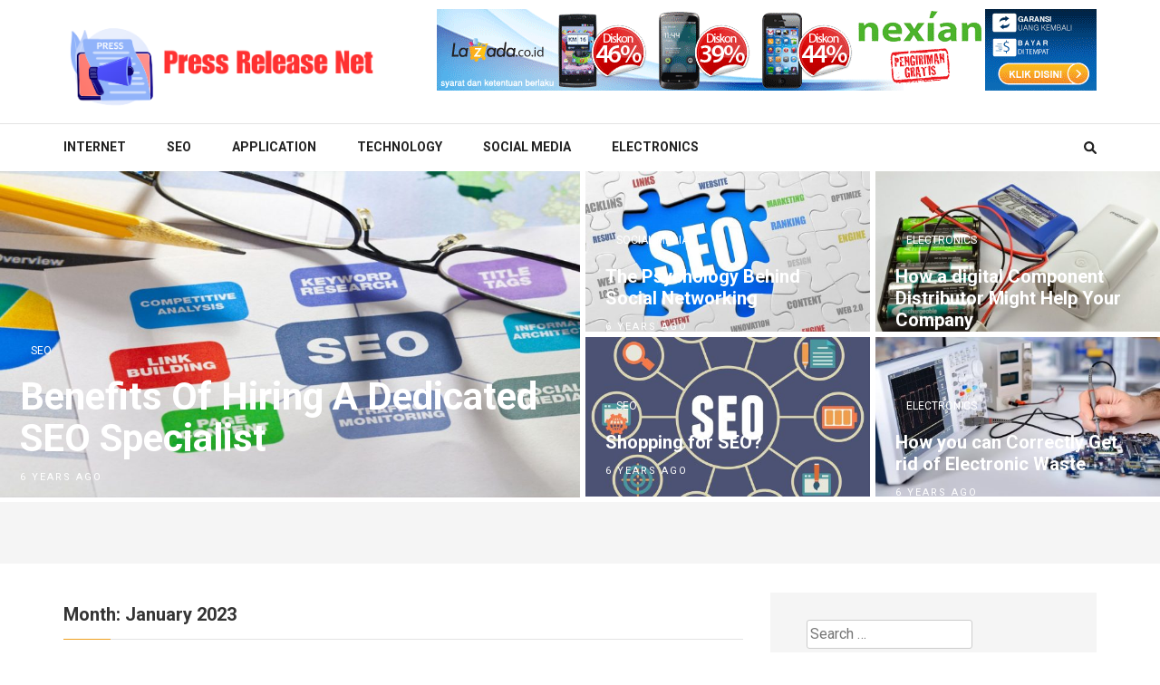

--- FILE ---
content_type: text/html; charset=UTF-8
request_url: http://pressreleasenet.com/2023/01/
body_size: 70752
content:
    <!DOCTYPE html>
    <html lang="en-US">
    
<head itemscope itemtype="https://schema.org/WebSite">

    <meta charset="UTF-8">
    <meta name="viewport" content="width=device-width, initial-scale=1">
    <link rel="profile" href="http://gmpg.org/xfn/11">
    <link rel="pingback" href="http://pressreleasenet.com/xmlrpc.php">
    <title>January 2023 &#8211; Press Release Net</title>
<meta name='robots' content='max-image-preview:large' />
<link rel='dns-prefetch' href='//fonts.googleapis.com' />
<link rel="alternate" type="application/rss+xml" title="Press Release Net &raquo; Feed" href="http://pressreleasenet.com/feed/" />
<link rel="alternate" type="application/rss+xml" title="Press Release Net &raquo; Comments Feed" href="http://pressreleasenet.com/comments/feed/" />
<script type="text/javascript">
/* <![CDATA[ */
window._wpemojiSettings = {"baseUrl":"https:\/\/s.w.org\/images\/core\/emoji\/15.0.3\/72x72\/","ext":".png","svgUrl":"https:\/\/s.w.org\/images\/core\/emoji\/15.0.3\/svg\/","svgExt":".svg","source":{"concatemoji":"http:\/\/pressreleasenet.com\/wp-includes\/js\/wp-emoji-release.min.js?ver=6.6.4"}};
/*! This file is auto-generated */
!function(i,n){var o,s,e;function c(e){try{var t={supportTests:e,timestamp:(new Date).valueOf()};sessionStorage.setItem(o,JSON.stringify(t))}catch(e){}}function p(e,t,n){e.clearRect(0,0,e.canvas.width,e.canvas.height),e.fillText(t,0,0);var t=new Uint32Array(e.getImageData(0,0,e.canvas.width,e.canvas.height).data),r=(e.clearRect(0,0,e.canvas.width,e.canvas.height),e.fillText(n,0,0),new Uint32Array(e.getImageData(0,0,e.canvas.width,e.canvas.height).data));return t.every(function(e,t){return e===r[t]})}function u(e,t,n){switch(t){case"flag":return n(e,"\ud83c\udff3\ufe0f\u200d\u26a7\ufe0f","\ud83c\udff3\ufe0f\u200b\u26a7\ufe0f")?!1:!n(e,"\ud83c\uddfa\ud83c\uddf3","\ud83c\uddfa\u200b\ud83c\uddf3")&&!n(e,"\ud83c\udff4\udb40\udc67\udb40\udc62\udb40\udc65\udb40\udc6e\udb40\udc67\udb40\udc7f","\ud83c\udff4\u200b\udb40\udc67\u200b\udb40\udc62\u200b\udb40\udc65\u200b\udb40\udc6e\u200b\udb40\udc67\u200b\udb40\udc7f");case"emoji":return!n(e,"\ud83d\udc26\u200d\u2b1b","\ud83d\udc26\u200b\u2b1b")}return!1}function f(e,t,n){var r="undefined"!=typeof WorkerGlobalScope&&self instanceof WorkerGlobalScope?new OffscreenCanvas(300,150):i.createElement("canvas"),a=r.getContext("2d",{willReadFrequently:!0}),o=(a.textBaseline="top",a.font="600 32px Arial",{});return e.forEach(function(e){o[e]=t(a,e,n)}),o}function t(e){var t=i.createElement("script");t.src=e,t.defer=!0,i.head.appendChild(t)}"undefined"!=typeof Promise&&(o="wpEmojiSettingsSupports",s=["flag","emoji"],n.supports={everything:!0,everythingExceptFlag:!0},e=new Promise(function(e){i.addEventListener("DOMContentLoaded",e,{once:!0})}),new Promise(function(t){var n=function(){try{var e=JSON.parse(sessionStorage.getItem(o));if("object"==typeof e&&"number"==typeof e.timestamp&&(new Date).valueOf()<e.timestamp+604800&&"object"==typeof e.supportTests)return e.supportTests}catch(e){}return null}();if(!n){if("undefined"!=typeof Worker&&"undefined"!=typeof OffscreenCanvas&&"undefined"!=typeof URL&&URL.createObjectURL&&"undefined"!=typeof Blob)try{var e="postMessage("+f.toString()+"("+[JSON.stringify(s),u.toString(),p.toString()].join(",")+"));",r=new Blob([e],{type:"text/javascript"}),a=new Worker(URL.createObjectURL(r),{name:"wpTestEmojiSupports"});return void(a.onmessage=function(e){c(n=e.data),a.terminate(),t(n)})}catch(e){}c(n=f(s,u,p))}t(n)}).then(function(e){for(var t in e)n.supports[t]=e[t],n.supports.everything=n.supports.everything&&n.supports[t],"flag"!==t&&(n.supports.everythingExceptFlag=n.supports.everythingExceptFlag&&n.supports[t]);n.supports.everythingExceptFlag=n.supports.everythingExceptFlag&&!n.supports.flag,n.DOMReady=!1,n.readyCallback=function(){n.DOMReady=!0}}).then(function(){return e}).then(function(){var e;n.supports.everything||(n.readyCallback(),(e=n.source||{}).concatemoji?t(e.concatemoji):e.wpemoji&&e.twemoji&&(t(e.twemoji),t(e.wpemoji)))}))}((window,document),window._wpemojiSettings);
/* ]]> */
</script>
<style id='wp-emoji-styles-inline-css' type='text/css'>

	img.wp-smiley, img.emoji {
		display: inline !important;
		border: none !important;
		box-shadow: none !important;
		height: 1em !important;
		width: 1em !important;
		margin: 0 0.07em !important;
		vertical-align: -0.1em !important;
		background: none !important;
		padding: 0 !important;
	}
</style>
<link rel='stylesheet' id='wp-block-library-css' href='http://pressreleasenet.com/wp-includes/css/dist/block-library/style.min.css?ver=6.6.4' type='text/css' media='all' />
<style id='classic-theme-styles-inline-css' type='text/css'>
/*! This file is auto-generated */
.wp-block-button__link{color:#fff;background-color:#32373c;border-radius:9999px;box-shadow:none;text-decoration:none;padding:calc(.667em + 2px) calc(1.333em + 2px);font-size:1.125em}.wp-block-file__button{background:#32373c;color:#fff;text-decoration:none}
</style>
<style id='global-styles-inline-css' type='text/css'>
:root{--wp--preset--aspect-ratio--square: 1;--wp--preset--aspect-ratio--4-3: 4/3;--wp--preset--aspect-ratio--3-4: 3/4;--wp--preset--aspect-ratio--3-2: 3/2;--wp--preset--aspect-ratio--2-3: 2/3;--wp--preset--aspect-ratio--16-9: 16/9;--wp--preset--aspect-ratio--9-16: 9/16;--wp--preset--color--black: #000000;--wp--preset--color--cyan-bluish-gray: #abb8c3;--wp--preset--color--white: #ffffff;--wp--preset--color--pale-pink: #f78da7;--wp--preset--color--vivid-red: #cf2e2e;--wp--preset--color--luminous-vivid-orange: #ff6900;--wp--preset--color--luminous-vivid-amber: #fcb900;--wp--preset--color--light-green-cyan: #7bdcb5;--wp--preset--color--vivid-green-cyan: #00d084;--wp--preset--color--pale-cyan-blue: #8ed1fc;--wp--preset--color--vivid-cyan-blue: #0693e3;--wp--preset--color--vivid-purple: #9b51e0;--wp--preset--gradient--vivid-cyan-blue-to-vivid-purple: linear-gradient(135deg,rgba(6,147,227,1) 0%,rgb(155,81,224) 100%);--wp--preset--gradient--light-green-cyan-to-vivid-green-cyan: linear-gradient(135deg,rgb(122,220,180) 0%,rgb(0,208,130) 100%);--wp--preset--gradient--luminous-vivid-amber-to-luminous-vivid-orange: linear-gradient(135deg,rgba(252,185,0,1) 0%,rgba(255,105,0,1) 100%);--wp--preset--gradient--luminous-vivid-orange-to-vivid-red: linear-gradient(135deg,rgba(255,105,0,1) 0%,rgb(207,46,46) 100%);--wp--preset--gradient--very-light-gray-to-cyan-bluish-gray: linear-gradient(135deg,rgb(238,238,238) 0%,rgb(169,184,195) 100%);--wp--preset--gradient--cool-to-warm-spectrum: linear-gradient(135deg,rgb(74,234,220) 0%,rgb(151,120,209) 20%,rgb(207,42,186) 40%,rgb(238,44,130) 60%,rgb(251,105,98) 80%,rgb(254,248,76) 100%);--wp--preset--gradient--blush-light-purple: linear-gradient(135deg,rgb(255,206,236) 0%,rgb(152,150,240) 100%);--wp--preset--gradient--blush-bordeaux: linear-gradient(135deg,rgb(254,205,165) 0%,rgb(254,45,45) 50%,rgb(107,0,62) 100%);--wp--preset--gradient--luminous-dusk: linear-gradient(135deg,rgb(255,203,112) 0%,rgb(199,81,192) 50%,rgb(65,88,208) 100%);--wp--preset--gradient--pale-ocean: linear-gradient(135deg,rgb(255,245,203) 0%,rgb(182,227,212) 50%,rgb(51,167,181) 100%);--wp--preset--gradient--electric-grass: linear-gradient(135deg,rgb(202,248,128) 0%,rgb(113,206,126) 100%);--wp--preset--gradient--midnight: linear-gradient(135deg,rgb(2,3,129) 0%,rgb(40,116,252) 100%);--wp--preset--font-size--small: 13px;--wp--preset--font-size--medium: 20px;--wp--preset--font-size--large: 36px;--wp--preset--font-size--x-large: 42px;--wp--preset--spacing--20: 0.44rem;--wp--preset--spacing--30: 0.67rem;--wp--preset--spacing--40: 1rem;--wp--preset--spacing--50: 1.5rem;--wp--preset--spacing--60: 2.25rem;--wp--preset--spacing--70: 3.38rem;--wp--preset--spacing--80: 5.06rem;--wp--preset--shadow--natural: 6px 6px 9px rgba(0, 0, 0, 0.2);--wp--preset--shadow--deep: 12px 12px 50px rgba(0, 0, 0, 0.4);--wp--preset--shadow--sharp: 6px 6px 0px rgba(0, 0, 0, 0.2);--wp--preset--shadow--outlined: 6px 6px 0px -3px rgba(255, 255, 255, 1), 6px 6px rgba(0, 0, 0, 1);--wp--preset--shadow--crisp: 6px 6px 0px rgba(0, 0, 0, 1);}:where(.is-layout-flex){gap: 0.5em;}:where(.is-layout-grid){gap: 0.5em;}body .is-layout-flex{display: flex;}.is-layout-flex{flex-wrap: wrap;align-items: center;}.is-layout-flex > :is(*, div){margin: 0;}body .is-layout-grid{display: grid;}.is-layout-grid > :is(*, div){margin: 0;}:where(.wp-block-columns.is-layout-flex){gap: 2em;}:where(.wp-block-columns.is-layout-grid){gap: 2em;}:where(.wp-block-post-template.is-layout-flex){gap: 1.25em;}:where(.wp-block-post-template.is-layout-grid){gap: 1.25em;}.has-black-color{color: var(--wp--preset--color--black) !important;}.has-cyan-bluish-gray-color{color: var(--wp--preset--color--cyan-bluish-gray) !important;}.has-white-color{color: var(--wp--preset--color--white) !important;}.has-pale-pink-color{color: var(--wp--preset--color--pale-pink) !important;}.has-vivid-red-color{color: var(--wp--preset--color--vivid-red) !important;}.has-luminous-vivid-orange-color{color: var(--wp--preset--color--luminous-vivid-orange) !important;}.has-luminous-vivid-amber-color{color: var(--wp--preset--color--luminous-vivid-amber) !important;}.has-light-green-cyan-color{color: var(--wp--preset--color--light-green-cyan) !important;}.has-vivid-green-cyan-color{color: var(--wp--preset--color--vivid-green-cyan) !important;}.has-pale-cyan-blue-color{color: var(--wp--preset--color--pale-cyan-blue) !important;}.has-vivid-cyan-blue-color{color: var(--wp--preset--color--vivid-cyan-blue) !important;}.has-vivid-purple-color{color: var(--wp--preset--color--vivid-purple) !important;}.has-black-background-color{background-color: var(--wp--preset--color--black) !important;}.has-cyan-bluish-gray-background-color{background-color: var(--wp--preset--color--cyan-bluish-gray) !important;}.has-white-background-color{background-color: var(--wp--preset--color--white) !important;}.has-pale-pink-background-color{background-color: var(--wp--preset--color--pale-pink) !important;}.has-vivid-red-background-color{background-color: var(--wp--preset--color--vivid-red) !important;}.has-luminous-vivid-orange-background-color{background-color: var(--wp--preset--color--luminous-vivid-orange) !important;}.has-luminous-vivid-amber-background-color{background-color: var(--wp--preset--color--luminous-vivid-amber) !important;}.has-light-green-cyan-background-color{background-color: var(--wp--preset--color--light-green-cyan) !important;}.has-vivid-green-cyan-background-color{background-color: var(--wp--preset--color--vivid-green-cyan) !important;}.has-pale-cyan-blue-background-color{background-color: var(--wp--preset--color--pale-cyan-blue) !important;}.has-vivid-cyan-blue-background-color{background-color: var(--wp--preset--color--vivid-cyan-blue) !important;}.has-vivid-purple-background-color{background-color: var(--wp--preset--color--vivid-purple) !important;}.has-black-border-color{border-color: var(--wp--preset--color--black) !important;}.has-cyan-bluish-gray-border-color{border-color: var(--wp--preset--color--cyan-bluish-gray) !important;}.has-white-border-color{border-color: var(--wp--preset--color--white) !important;}.has-pale-pink-border-color{border-color: var(--wp--preset--color--pale-pink) !important;}.has-vivid-red-border-color{border-color: var(--wp--preset--color--vivid-red) !important;}.has-luminous-vivid-orange-border-color{border-color: var(--wp--preset--color--luminous-vivid-orange) !important;}.has-luminous-vivid-amber-border-color{border-color: var(--wp--preset--color--luminous-vivid-amber) !important;}.has-light-green-cyan-border-color{border-color: var(--wp--preset--color--light-green-cyan) !important;}.has-vivid-green-cyan-border-color{border-color: var(--wp--preset--color--vivid-green-cyan) !important;}.has-pale-cyan-blue-border-color{border-color: var(--wp--preset--color--pale-cyan-blue) !important;}.has-vivid-cyan-blue-border-color{border-color: var(--wp--preset--color--vivid-cyan-blue) !important;}.has-vivid-purple-border-color{border-color: var(--wp--preset--color--vivid-purple) !important;}.has-vivid-cyan-blue-to-vivid-purple-gradient-background{background: var(--wp--preset--gradient--vivid-cyan-blue-to-vivid-purple) !important;}.has-light-green-cyan-to-vivid-green-cyan-gradient-background{background: var(--wp--preset--gradient--light-green-cyan-to-vivid-green-cyan) !important;}.has-luminous-vivid-amber-to-luminous-vivid-orange-gradient-background{background: var(--wp--preset--gradient--luminous-vivid-amber-to-luminous-vivid-orange) !important;}.has-luminous-vivid-orange-to-vivid-red-gradient-background{background: var(--wp--preset--gradient--luminous-vivid-orange-to-vivid-red) !important;}.has-very-light-gray-to-cyan-bluish-gray-gradient-background{background: var(--wp--preset--gradient--very-light-gray-to-cyan-bluish-gray) !important;}.has-cool-to-warm-spectrum-gradient-background{background: var(--wp--preset--gradient--cool-to-warm-spectrum) !important;}.has-blush-light-purple-gradient-background{background: var(--wp--preset--gradient--blush-light-purple) !important;}.has-blush-bordeaux-gradient-background{background: var(--wp--preset--gradient--blush-bordeaux) !important;}.has-luminous-dusk-gradient-background{background: var(--wp--preset--gradient--luminous-dusk) !important;}.has-pale-ocean-gradient-background{background: var(--wp--preset--gradient--pale-ocean) !important;}.has-electric-grass-gradient-background{background: var(--wp--preset--gradient--electric-grass) !important;}.has-midnight-gradient-background{background: var(--wp--preset--gradient--midnight) !important;}.has-small-font-size{font-size: var(--wp--preset--font-size--small) !important;}.has-medium-font-size{font-size: var(--wp--preset--font-size--medium) !important;}.has-large-font-size{font-size: var(--wp--preset--font-size--large) !important;}.has-x-large-font-size{font-size: var(--wp--preset--font-size--x-large) !important;}
:where(.wp-block-post-template.is-layout-flex){gap: 1.25em;}:where(.wp-block-post-template.is-layout-grid){gap: 1.25em;}
:where(.wp-block-columns.is-layout-flex){gap: 2em;}:where(.wp-block-columns.is-layout-grid){gap: 2em;}
:root :where(.wp-block-pullquote){font-size: 1.5em;line-height: 1.6;}
</style>
<link rel='stylesheet' id='numinous-google-fonts-css' href='https://fonts.googleapis.com/css?family=Roboto%3A400%2C700&#038;ver=6.6.4#038;display=fallback' type='text/css' media='all' />
<link rel='stylesheet' id='owl-carousel-css' href='http://pressreleasenet.com/wp-content/themes/numinous/css/owl.carousel.min.css?ver=6.6.4' type='text/css' media='all' />
<link rel='stylesheet' id='ticker-style-css' href='http://pressreleasenet.com/wp-content/themes/numinous/css/ticker-style.min.css?ver=6.6.4' type='text/css' media='all' />
<link rel='stylesheet' id='numinous-style-css' href='http://pressreleasenet.com/wp-content/themes/numinous/style.css?ver=1.3.0' type='text/css' media='all' />
<script type="text/javascript" src="http://pressreleasenet.com/wp-includes/js/jquery/jquery.min.js?ver=3.7.1" id="jquery-core-js"></script>
<script type="text/javascript" src="http://pressreleasenet.com/wp-includes/js/jquery/jquery-migrate.min.js?ver=3.4.1" id="jquery-migrate-js"></script>
<link rel="https://api.w.org/" href="http://pressreleasenet.com/wp-json/" /><link rel="EditURI" type="application/rsd+xml" title="RSD" href="http://pressreleasenet.com/xmlrpc.php?rsd" />
<meta name="generator" content="WordPress 6.6.4" />
		<!-- Custom Logo: hide header text -->
		<style id="custom-logo-css" type="text/css">
			.site-title, .site-description {
				position: absolute;
				clip: rect(1px, 1px, 1px, 1px);
			}
		</style>
		<link rel="icon" href="http://pressreleasenet.com/wp-content/uploads/2024/06/cropped-cropped-cropped-Press-Release-Net-32x32.png" sizes="32x32" />
<link rel="icon" href="http://pressreleasenet.com/wp-content/uploads/2024/06/cropped-cropped-cropped-Press-Release-Net-192x192.png" sizes="192x192" />
<link rel="apple-touch-icon" href="http://pressreleasenet.com/wp-content/uploads/2024/06/cropped-cropped-cropped-Press-Release-Net-180x180.png" />
<meta name="msapplication-TileImage" content="http://pressreleasenet.com/wp-content/uploads/2024/06/cropped-cropped-cropped-Press-Release-Net-270x270.png" />
</head>

<body class="archive date wp-custom-logo hfeed" itemscope itemtype="https://schema.org/WebPage">

    <div id="page" class="site">
         <a class="skip-link screen-reader-text" href="#content">Skip to content (Press Enter)</a>
        <header id="masthead" class="site-header" role="banner" itemscope itemtype="https://schema.org/WPHeader">
        <div class="header-t">
		<div class="container">
			
            <div class="site-branding" itemscope itemtype="https://schema.org/Organization">
                <a href="http://pressreleasenet.com/" class="custom-logo-link" rel="home"><img width="401" height="108" src="http://pressreleasenet.com/wp-content/uploads/2024/06/cropped-cropped-Press-Release-Net.png" class="custom-logo" alt="Press Release Net" decoding="async" srcset="http://pressreleasenet.com/wp-content/uploads/2024/06/cropped-cropped-Press-Release-Net.png 401w, http://pressreleasenet.com/wp-content/uploads/2024/06/cropped-cropped-Press-Release-Net-300x81.png 300w" sizes="(max-width: 401px) 100vw, 401px" /></a>				                    <p class="site-title" itemprop="name"><a href="http://pressreleasenet.com/" rel="home" itemprop="url">Press Release Net</a></p>
                    				<p class="site-description" itemprop="description">Tech Information</p>
    			            </div><!-- .site-branding -->
            
                        <div class="ad">
				                    <img src="http://pressreleasenet.com/wp-content/uploads/2019/09/47.gif"  />
                			</div>
            		</div>
	</div>
        <div class="header-b">
		<div class="container">
			<button id="mobile-header" data-toggle-target=".main-menu-modal" data-toggle-body-class="showing-main-menu-modal" aria-expanded="false" data-set-focus=".close-main-nav-toggle">
		    	<span></span>
                <span></span>
                <span></span>
			</button>

            <div class="mobile-menu-wrapper">
                <nav id="mobile-site-navigation" class="main-navigation mobile-navigation">        
                    <div class="primary-menu-list main-menu-modal cover-modal" data-modal-target-string=".main-menu-modal">
                        <button class="close close-main-nav-toggle" data-toggle-target=".main-menu-modal" data-toggle-body-class="showing-main-menu-modal" aria-expanded="false" data-set-focus=".main-menu-modal"></button>
                        <div class="mobile-menu" aria-label="Mobile">
                            <div class="menu-home-container"><ul id="mobile-primary-menu" class="nav-menu main-menu-modal"><li id="menu-item-103" class="menu-item menu-item-type-taxonomy menu-item-object-category menu-item-103"><a href="http://pressreleasenet.com/category/internet/">Internet</a></li>
<li id="menu-item-104" class="menu-item menu-item-type-taxonomy menu-item-object-category menu-item-104"><a href="http://pressreleasenet.com/category/seo/">Seo</a></li>
<li id="menu-item-105" class="menu-item menu-item-type-taxonomy menu-item-object-category menu-item-105"><a href="http://pressreleasenet.com/category/application/">Application</a></li>
<li id="menu-item-106" class="menu-item menu-item-type-taxonomy menu-item-object-category menu-item-106"><a href="http://pressreleasenet.com/category/technology/">Technology</a></li>
<li id="menu-item-107" class="menu-item menu-item-type-taxonomy menu-item-object-category menu-item-107"><a href="http://pressreleasenet.com/category/social-media/">Social media</a></li>
<li id="menu-item-108" class="menu-item menu-item-type-taxonomy menu-item-object-category menu-item-108"><a href="http://pressreleasenet.com/category/electronics/">Electronics</a></li>
</ul></div>                        </div>
                    </div>
                </nav><!-- #mobile-site-navigation -->
            </div>

			<nav id="site-navigation" class="main-navigation" role="navigation" itemscope itemtype="https://schema.org/SiteNavigationElement">
				<div class="menu-home-container"><ul id="primary-menu" class="menu"><li class="menu-item menu-item-type-taxonomy menu-item-object-category menu-item-103"><a href="http://pressreleasenet.com/category/internet/">Internet</a></li>
<li class="menu-item menu-item-type-taxonomy menu-item-object-category menu-item-104"><a href="http://pressreleasenet.com/category/seo/">Seo</a></li>
<li class="menu-item menu-item-type-taxonomy menu-item-object-category menu-item-105"><a href="http://pressreleasenet.com/category/application/">Application</a></li>
<li class="menu-item menu-item-type-taxonomy menu-item-object-category menu-item-106"><a href="http://pressreleasenet.com/category/technology/">Technology</a></li>
<li class="menu-item menu-item-type-taxonomy menu-item-object-category menu-item-107"><a href="http://pressreleasenet.com/category/social-media/">Social media</a></li>
<li class="menu-item menu-item-type-taxonomy menu-item-object-category menu-item-108"><a href="http://pressreleasenet.com/category/electronics/">Electronics</a></li>
</ul></div>			</nav>
            
                            <div class="form-section">
                    <button id="search-btn" class="search-btn" data-toggle-target=".header-search-modal" data-toggle-body-class="showing-search-modal" aria-expanded="false" data-set-focus=".header-search-modal .search-field">
                        <i class="fa fa-search"></i>
                    </button>

                    <div class="form-holder search header-searh-wrap header-search-modal cover-modal" data-modal-target-string=".header-search-modal">
                        <div>
                            <form role="search" method="get" class="search-form" action="http://pressreleasenet.com/">
				<label>
					<span class="screen-reader-text">Search for:</span>
					<input type="search" class="search-field" placeholder="Search &hellip;" value="" name="s" />
				</label>
				<input type="submit" class="search-submit" value="Search" />
			</form>                            <button class="btn-form-close" data-toggle-target=".header-search-modal" data-toggle-body-class="showing-search-modal" aria-expanded="false" data-set-focus=".header-search-modal"></button>
                        </div>
                    </div>
                </div><!-- .form-section --><!-- 

			<div class="form-section">
				<a href="javascript:void(0);" id="search-btn"><i class="fa fa-search"></i></a>
				<div class="example">
                                </div>
			</div> -->
            		</div>
	</div>
        </header>
        <!-- These section are for home page only -->
    <section class="featured-category">
		                    <div class="col-1 single">
                        <div class="image-holder">
            				<a href="http://pressreleasenet.com/benefits-of-hiring-a-dedicated-seo-specialist/">
                                <img width="960" height="539" src="http://pressreleasenet.com/wp-content/uploads/2019/09/Seo-4-960x539.jpg" class="attachment-numinous-featured-big size-numinous-featured-big wp-post-image" alt="" itemprop="image" decoding="async" fetchpriority="high" srcset="http://pressreleasenet.com/wp-content/uploads/2019/09/Seo-4-960x539.jpg 960w, http://pressreleasenet.com/wp-content/uploads/2019/09/Seo-4-480x270.jpg 480w" sizes="(max-width: 960px) 100vw, 960px" />                            </a>
            				<div class="text-holder">
            					<span class="category"><a href="http://pressreleasenet.com/category/seo/"  rel="category tag">Seo</a></span>            					<header class="entry-header">
            						<h2 class="entry-title">
                                        <a href="http://pressreleasenet.com/benefits-of-hiring-a-dedicated-seo-specialist/">Benefits Of Hiring A Dedicated SEO Specialist</a>
                                    </h2>
            						<div class="entry-meta">
            							<span>6 years ago</span>
            						</div>
            					</header>
            				</div>
            			</div>
            		</div>
                            
                        <div class="col-1">
                    <ul>
                                            <li>
        					<div class="image-holder">
        						<a href="http://pressreleasenet.com/the-psychology-behind-social-networking/">
                                    <img width="480" height="270" src="http://pressreleasenet.com/wp-content/uploads/2019/09/SOCIAL-MEDIA-480x270.jpg" class="attachment-numinous-featured-img size-numinous-featured-img wp-post-image" alt="" itemprop="image" decoding="async" srcset="http://pressreleasenet.com/wp-content/uploads/2019/09/SOCIAL-MEDIA-480x270.jpg 480w, http://pressreleasenet.com/wp-content/uploads/2019/09/SOCIAL-MEDIA-960x539.jpg 960w" sizes="(max-width: 480px) 100vw, 480px" />                                </a>
        						<div class="text-holder">
        							<span class="category"><a href="http://pressreleasenet.com/category/social-media/"  rel="category tag">Social media</a></span>        							<header class="entry-header">
        								<h2 class="entry-title">
                                            <a href="http://pressreleasenet.com/the-psychology-behind-social-networking/">The Psychology Behind Social Networking</a>
                                        </h2>
        								<div class="entry-meta">
        									<span>6 years ago</span>
        								</div>
        							</header>
        						</div>
        					</div>
        				</li>
                                                <li>
        					<div class="image-holder">
        						<a href="http://pressreleasenet.com/how-a-digital-component-distributor-might-help-your-company/">
                                    <img width="480" height="270" src="http://pressreleasenet.com/wp-content/uploads/2019/09/ELECTRONICS-1-480x270.jpg" class="attachment-numinous-featured-img size-numinous-featured-img wp-post-image" alt="" itemprop="image" decoding="async" srcset="http://pressreleasenet.com/wp-content/uploads/2019/09/ELECTRONICS-1-480x270.jpg 480w, http://pressreleasenet.com/wp-content/uploads/2019/09/ELECTRONICS-1-960x539.jpg 960w" sizes="(max-width: 480px) 100vw, 480px" />                                </a>
        						<div class="text-holder">
        							<span class="category"><a href="http://pressreleasenet.com/category/electronics/"  rel="category tag">Electronics</a></span>        							<header class="entry-header">
        								<h2 class="entry-title">
                                            <a href="http://pressreleasenet.com/how-a-digital-component-distributor-might-help-your-company/">How a digital Component Distributor Might Help Your Company</a>
                                        </h2>
        								<div class="entry-meta">
        									<span>6 years ago</span>
        								</div>
        							</header>
        						</div>
        					</div>
        				</li>
                                                <li>
        					<div class="image-holder">
        						<a href="http://pressreleasenet.com/shopping-for-seo/">
                                    <img width="480" height="270" src="http://pressreleasenet.com/wp-content/uploads/2019/09/Seo-3-480x270.jpg" class="attachment-numinous-featured-img size-numinous-featured-img wp-post-image" alt="" itemprop="image" decoding="async" srcset="http://pressreleasenet.com/wp-content/uploads/2019/09/Seo-3-480x270.jpg 480w, http://pressreleasenet.com/wp-content/uploads/2019/09/Seo-3-300x169.jpg 300w, http://pressreleasenet.com/wp-content/uploads/2019/09/Seo-3-768x432.jpg 768w, http://pressreleasenet.com/wp-content/uploads/2019/09/Seo-3-1024x576.jpg 1024w, http://pressreleasenet.com/wp-content/uploads/2019/09/Seo-3-960x539.jpg 960w, http://pressreleasenet.com/wp-content/uploads/2019/09/Seo-3.jpg 1920w" sizes="(max-width: 480px) 100vw, 480px" />                                </a>
        						<div class="text-holder">
        							<span class="category"><a href="http://pressreleasenet.com/category/seo/"  rel="category tag">Seo</a></span>        							<header class="entry-header">
        								<h2 class="entry-title">
                                            <a href="http://pressreleasenet.com/shopping-for-seo/">Shopping for SEO?</a>
                                        </h2>
        								<div class="entry-meta">
        									<span>6 years ago</span>
        								</div>
        							</header>
        						</div>
        					</div>
        				</li>
                                                <li>
        					<div class="image-holder">
        						<a href="http://pressreleasenet.com/how-you-can-correctly-get-rid-of-electronic-waste/">
                                    <img width="480" height="270" src="http://pressreleasenet.com/wp-content/uploads/2019/09/Electronic-3-480x270.jpg" class="attachment-numinous-featured-img size-numinous-featured-img wp-post-image" alt="" itemprop="image" decoding="async" srcset="http://pressreleasenet.com/wp-content/uploads/2019/09/Electronic-3-480x270.jpg 480w, http://pressreleasenet.com/wp-content/uploads/2019/09/Electronic-3-960x539.jpg 960w" sizes="(max-width: 480px) 100vw, 480px" />                                </a>
        						<div class="text-holder">
        							<span class="category"><a href="http://pressreleasenet.com/category/electronics/"  rel="category tag">Electronics</a></span>        							<header class="entry-header">
        								<h2 class="entry-title">
                                            <a href="http://pressreleasenet.com/how-you-can-correctly-get-rid-of-electronic-waste/">How you can Correctly Get rid of Electronic Waste</a>
                                        </h2>
        								<div class="entry-meta">
        									<span>6 years ago</span>
        								</div>
        							</header>
        						</div>
        					</div>
        				</li>
                                            </ul>
                </div>
            	</section>
    <!-- These section are for home page only -->
        <!-- Page Header for inner pages only -->
    <div class="page-header">
		<div class="container">
					</div>
	</div>
        <div id="content" class="site-content">
        <div class="container">
            <div class="row">
    
	<div id="primary" class="content-area">
		<main id="main" class="site-main" role="main">

		            <section class="health-section">
				<h1 class="section-title">Month: <span>January 2023</span></h1>                <ul>
        			
<li>
    <article id="post-387" class="post-387 post type-post status-publish format-standard has-post-thumbnail hentry category-featured">
    
        <a href="http://pressreleasenet.com/latest-information-sciencedaily-2/" class="post-thumbnail"><img width="265" height="186" src="http://pressreleasenet.com/wp-content/uploads/2023/05/technology2-265x186.png" class="attachment-numinous-more-news size-numinous-more-news wp-post-image" alt="" itemprop="image" decoding="async" loading="lazy" /></a>    <header class="entry-header">
		<h2 class="entry-title" itemprop="headline"><a href="http://pressreleasenet.com/latest-information-sciencedaily-2/" rel="bookmark">Latest Information Sciencedaily</a></h2><div class="entry-meta"><span class="posted-on"><i class="fa fa-calendar" aria-hidden="true"></i><a href="http://pressreleasenet.com/latest-information-sciencedaily-2/" rel="bookmark"><time class="entry-date published updated" datetime="2023-01-09T21:11:58+05:30">9 Jan 2023</time></a></span><span class="byline author vcard" itemprop="author" itemscope itemtype="https://schema.org/Person"><i class="fa fa-user" aria-hidden="true"></i><a class="url fn n" href="http://pressreleasenet.com/author/admin/">Linda</a></span></div>	</header><!-- .entry-header -->
            
    	<div class="entry-content" itemprop="text">
    		<p>In 2017, LIGO and the European observatory Virgo felt one other set of tremors, this time made when two ultra-dense &hellip; </p>
    	</div><!-- .entry-content -->
    
    	<footer class="entry-footer">
    		    	</footer><!-- .entry-footer -->
    </article><!-- #post-## -->
</li>
<li>
    <article id="post-385" class="post-385 post type-post status-publish format-standard has-post-thumbnail hentry category-featured">
    
        <a href="http://pressreleasenet.com/latest-information-sciencedaily/" class="post-thumbnail"><img width="265" height="186" src="http://pressreleasenet.com/wp-content/uploads/2023/05/Electronics3-265x186.jpg" class="attachment-numinous-more-news size-numinous-more-news wp-post-image" alt="" itemprop="image" decoding="async" loading="lazy" /></a>    <header class="entry-header">
		<h2 class="entry-title" itemprop="headline"><a href="http://pressreleasenet.com/latest-information-sciencedaily/" rel="bookmark">Latest Information Sciencedaily</a></h2><div class="entry-meta"><span class="posted-on"><i class="fa fa-calendar" aria-hidden="true"></i><a href="http://pressreleasenet.com/latest-information-sciencedaily/" rel="bookmark"><time class="entry-date published updated" datetime="2023-01-09T21:11:01+05:30">9 Jan 2023</time></a></span><span class="byline author vcard" itemprop="author" itemscope itemtype="https://schema.org/Person"><i class="fa fa-user" aria-hidden="true"></i><a class="url fn n" href="http://pressreleasenet.com/author/admin/">Linda</a></span></div>	</header><!-- .entry-header -->
            
    	<div class="entry-content" itemprop="text">
    		<p>In 2017, LIGO and the European observatory Virgo felt one other set of tremors, this time made when two ultra-dense &hellip; </p>
    	</div><!-- .entry-content -->
    
    	<footer class="entry-footer">
    		    	</footer><!-- .entry-footer -->
    </article><!-- #post-## -->
</li>                </ul>
                
            </section>
            
		</main><!-- #main -->
	</div><!-- #primary -->


<aside id="secondary" class="widget-area" role="complementary" itemscope itemtype="https://schema.org/WPSideBar">
	<section id="search-2" class="widget widget_search"><form role="search" method="get" class="search-form" action="http://pressreleasenet.com/">
				<label>
					<span class="screen-reader-text">Search for:</span>
					<input type="search" class="search-field" placeholder="Search &hellip;" value="" name="s" />
				</label>
				<input type="submit" class="search-submit" value="Search" />
			</form></section><section id="numinous_popular_post-2" class="widget widget_numinous_popular_post"><h2 class="widget-title">Popular Posts</h2>            <ul>
                                    <li>
                                                    <a href="http://pressreleasenet.com/top-benefits-of-hiring-a-content-marketing-agency/" class="post-thumbnail">
                                <img width="292" height="160" src="http://pressreleasenet.com/wp-content/uploads/2026/01/istockphoto-1147479562-612x612-1-292x160.jpg" class="attachment-numinous-most-viewed size-numinous-most-viewed wp-post-image" alt="" itemprop="image" decoding="async" loading="lazy" srcset="http://pressreleasenet.com/wp-content/uploads/2026/01/istockphoto-1147479562-612x612-1-292x160.jpg 292w, http://pressreleasenet.com/wp-content/uploads/2026/01/istockphoto-1147479562-612x612-1-360x197.jpg 360w, http://pressreleasenet.com/wp-content/uploads/2026/01/istockphoto-1147479562-612x612-1-235x129.jpg 235w" sizes="(max-width: 292px) 100vw, 292px" />                            </a>
                        						<div class="entry-header">
							<h3 class="entry-title"><a href="http://pressreleasenet.com/top-benefits-of-hiring-a-content-marketing-agency/">Top Benefits of Hiring a Content Marketing Agency</a></h3>
							<div class="entry-meta"><span class="posted-on"><i class="fa fa-calendar" aria-hidden="true"></i><a href="http://pressreleasenet.com/top-benefits-of-hiring-a-content-marketing-agency/" rel="bookmark"><time class="entry-date published updated" datetime="2026-01-19T17:15:29+05:30">19 Jan 2026</time></a></span><span class="byline author vcard" itemprop="author" itemscope itemtype="https://schema.org/Person"><i class="fa fa-user" aria-hidden="true"></i><a class="url fn n" href="http://pressreleasenet.com/author/admin/">Linda</a></span></div>						</div>                        
                    </li>        
                                    <li>
                                                    <a href="http://pressreleasenet.com/what-is-the-internet/" class="post-thumbnail">
                                <img width="292" height="160" src="http://pressreleasenet.com/wp-content/uploads/2019/09/INTERNET-292x160.jpg" class="attachment-numinous-most-viewed size-numinous-most-viewed wp-post-image" alt="" itemprop="image" decoding="async" loading="lazy" srcset="http://pressreleasenet.com/wp-content/uploads/2019/09/INTERNET-292x160.jpg 292w, http://pressreleasenet.com/wp-content/uploads/2019/09/INTERNET-750x410.jpg 750w, http://pressreleasenet.com/wp-content/uploads/2019/09/INTERNET-360x197.jpg 360w, http://pressreleasenet.com/wp-content/uploads/2019/09/INTERNET-235x129.jpg 235w" sizes="(max-width: 292px) 100vw, 292px" />                            </a>
                        						<div class="entry-header">
							<h3 class="entry-title"><a href="http://pressreleasenet.com/what-is-the-internet/">What Is the Internet?</a></h3>
							<div class="entry-meta"><span class="posted-on"><i class="fa fa-calendar" aria-hidden="true"></i><a href="http://pressreleasenet.com/what-is-the-internet/" rel="bookmark"><time class="entry-date published updated" datetime="2019-09-07T11:27:08+05:30">7 Sep 2019</time></a></span><span class="byline author vcard" itemprop="author" itemscope itemtype="https://schema.org/Person"><i class="fa fa-user" aria-hidden="true"></i><a class="url fn n" href="http://pressreleasenet.com/author/admin/">Linda</a></span></div>						</div>                        
                    </li>        
                                    <li>
                                                    <a href="http://pressreleasenet.com/internet-privacy-issues-and-why-security-is-important/" class="post-thumbnail">
                                <img width="292" height="160" src="http://pressreleasenet.com/wp-content/uploads/2019/09/Internet-4-292x160.jpg" class="attachment-numinous-most-viewed size-numinous-most-viewed wp-post-image" alt="" itemprop="image" decoding="async" loading="lazy" srcset="http://pressreleasenet.com/wp-content/uploads/2019/09/Internet-4-292x160.jpg 292w, http://pressreleasenet.com/wp-content/uploads/2019/09/Internet-4-750x410.jpg 750w, http://pressreleasenet.com/wp-content/uploads/2019/09/Internet-4-360x197.jpg 360w, http://pressreleasenet.com/wp-content/uploads/2019/09/Internet-4-235x129.jpg 235w" sizes="(max-width: 292px) 100vw, 292px" />                            </a>
                        						<div class="entry-header">
							<h3 class="entry-title"><a href="http://pressreleasenet.com/internet-privacy-issues-and-why-security-is-important/">Internet Privacy Issues and Why Security Is Important</a></h3>
							<div class="entry-meta"><span class="posted-on"><i class="fa fa-calendar" aria-hidden="true"></i><a href="http://pressreleasenet.com/internet-privacy-issues-and-why-security-is-important/" rel="bookmark"><time class="entry-date published updated" datetime="2019-09-07T11:27:09+05:30">7 Sep 2019</time></a></span><span class="byline author vcard" itemprop="author" itemscope itemtype="https://schema.org/Person"><i class="fa fa-user" aria-hidden="true"></i><a class="url fn n" href="http://pressreleasenet.com/author/admin/">Linda</a></span></div>						</div>                        
                    </li>        
                                    <li>
                                                    <a href="http://pressreleasenet.com/with-satellite-internet-out-whats-next/" class="post-thumbnail">
                                <img width="292" height="160" src="http://pressreleasenet.com/wp-content/uploads/2019/09/Internet-3-292x160.jpg" class="attachment-numinous-most-viewed size-numinous-most-viewed wp-post-image" alt="" itemprop="image" decoding="async" loading="lazy" srcset="http://pressreleasenet.com/wp-content/uploads/2019/09/Internet-3-292x160.jpg 292w, http://pressreleasenet.com/wp-content/uploads/2019/09/Internet-3-750x410.jpg 750w, http://pressreleasenet.com/wp-content/uploads/2019/09/Internet-3-360x197.jpg 360w, http://pressreleasenet.com/wp-content/uploads/2019/09/Internet-3-235x129.jpg 235w" sizes="(max-width: 292px) 100vw, 292px" />                            </a>
                        						<div class="entry-header">
							<h3 class="entry-title"><a href="http://pressreleasenet.com/with-satellite-internet-out-whats-next/">With Satellite Internet Out, What&#8217;s Next?</a></h3>
							<div class="entry-meta"><span class="posted-on"><i class="fa fa-calendar" aria-hidden="true"></i><a href="http://pressreleasenet.com/with-satellite-internet-out-whats-next/" rel="bookmark"><time class="entry-date published updated" datetime="2019-09-07T11:27:10+05:30">7 Sep 2019</time></a></span><span class="byline author vcard" itemprop="author" itemscope itemtype="https://schema.org/Person"><i class="fa fa-user" aria-hidden="true"></i><a class="url fn n" href="http://pressreleasenet.com/author/admin/">Linda</a></span></div>						</div>                        
                    </li>        
                                    <li>
                                                    <a href="http://pressreleasenet.com/local-seo-what-it-can-and-cant-do-for-you/" class="post-thumbnail">
                                <img width="292" height="160" src="http://pressreleasenet.com/wp-content/uploads/2019/09/seo-292x160.jpg" class="attachment-numinous-most-viewed size-numinous-most-viewed wp-post-image" alt="" itemprop="image" decoding="async" loading="lazy" srcset="http://pressreleasenet.com/wp-content/uploads/2019/09/seo-292x160.jpg 292w, http://pressreleasenet.com/wp-content/uploads/2019/09/seo-300x164.jpg 300w, http://pressreleasenet.com/wp-content/uploads/2019/09/seo-768x419.jpg 768w, http://pressreleasenet.com/wp-content/uploads/2019/09/seo-1024x558.jpg 1024w, http://pressreleasenet.com/wp-content/uploads/2019/09/seo-750x410.jpg 750w, http://pressreleasenet.com/wp-content/uploads/2019/09/seo-360x197.jpg 360w, http://pressreleasenet.com/wp-content/uploads/2019/09/seo-235x129.jpg 235w, http://pressreleasenet.com/wp-content/uploads/2019/09/seo.jpg 1200w" sizes="(max-width: 292px) 100vw, 292px" />                            </a>
                        						<div class="entry-header">
							<h3 class="entry-title"><a href="http://pressreleasenet.com/local-seo-what-it-can-and-cant-do-for-you/">Local SEO &#8211; What It Can (and Can&#8217;t) Do For You</a></h3>
							<div class="entry-meta"><span class="posted-on"><i class="fa fa-calendar" aria-hidden="true"></i><a href="http://pressreleasenet.com/local-seo-what-it-can-and-cant-do-for-you/" rel="bookmark"><time class="entry-date published updated" datetime="2019-09-07T11:38:52+05:30">7 Sep 2019</time></a></span><span class="byline author vcard" itemprop="author" itemscope itemtype="https://schema.org/Person"><i class="fa fa-user" aria-hidden="true"></i><a class="url fn n" href="http://pressreleasenet.com/author/admin/">Linda</a></span></div>						</div>                        
                    </li>        
                                    <li>
                                                    <a href="http://pressreleasenet.com/shopping-for-seo/" class="post-thumbnail">
                                <img width="292" height="160" src="http://pressreleasenet.com/wp-content/uploads/2019/09/Seo-3-292x160.jpg" class="attachment-numinous-most-viewed size-numinous-most-viewed wp-post-image" alt="" itemprop="image" decoding="async" loading="lazy" srcset="http://pressreleasenet.com/wp-content/uploads/2019/09/Seo-3-292x160.jpg 292w, http://pressreleasenet.com/wp-content/uploads/2019/09/Seo-3-750x410.jpg 750w, http://pressreleasenet.com/wp-content/uploads/2019/09/Seo-3-360x197.jpg 360w, http://pressreleasenet.com/wp-content/uploads/2019/09/Seo-3-235x129.jpg 235w" sizes="(max-width: 292px) 100vw, 292px" />                            </a>
                        						<div class="entry-header">
							<h3 class="entry-title"><a href="http://pressreleasenet.com/shopping-for-seo/">Shopping for SEO?</a></h3>
							<div class="entry-meta"><span class="posted-on"><i class="fa fa-calendar" aria-hidden="true"></i><a href="http://pressreleasenet.com/shopping-for-seo/" rel="bookmark"><time class="entry-date published updated" datetime="2019-09-07T11:38:53+05:30">7 Sep 2019</time></a></span><span class="byline author vcard" itemprop="author" itemscope itemtype="https://schema.org/Person"><i class="fa fa-user" aria-hidden="true"></i><a class="url fn n" href="http://pressreleasenet.com/author/admin/">Linda</a></span></div>						</div>                        
                    </li>        
                            </ul>
            </section><section id="text-2" class="widget widget_text"><h2 class="widget-title">Contact Us</h2>			<div class="textwidget"><p>[contact-form-7 id=&#8221;87&#8243; title=&#8221;Contact form 1&#8243;]</p>
</div>
		</section><section id="archives-2" class="widget widget_archive"><h2 class="widget-title">Archives</h2>
			<ul>
					<li><a href='http://pressreleasenet.com/2026/01/'>January 2026</a></li>
	<li><a href='http://pressreleasenet.com/2025/12/'>December 2025</a></li>
	<li><a href='http://pressreleasenet.com/2025/11/'>November 2025</a></li>
	<li><a href='http://pressreleasenet.com/2025/10/'>October 2025</a></li>
	<li><a href='http://pressreleasenet.com/2025/09/'>September 2025</a></li>
	<li><a href='http://pressreleasenet.com/2025/08/'>August 2025</a></li>
	<li><a href='http://pressreleasenet.com/2025/07/'>July 2025</a></li>
	<li><a href='http://pressreleasenet.com/2025/06/'>June 2025</a></li>
	<li><a href='http://pressreleasenet.com/2025/05/'>May 2025</a></li>
	<li><a href='http://pressreleasenet.com/2025/04/'>April 2025</a></li>
	<li><a href='http://pressreleasenet.com/2025/03/'>March 2025</a></li>
	<li><a href='http://pressreleasenet.com/2025/02/'>February 2025</a></li>
	<li><a href='http://pressreleasenet.com/2025/01/'>January 2025</a></li>
	<li><a href='http://pressreleasenet.com/2024/12/'>December 2024</a></li>
	<li><a href='http://pressreleasenet.com/2024/11/'>November 2024</a></li>
	<li><a href='http://pressreleasenet.com/2024/10/'>October 2024</a></li>
	<li><a href='http://pressreleasenet.com/2024/09/'>September 2024</a></li>
	<li><a href='http://pressreleasenet.com/2024/08/'>August 2024</a></li>
	<li><a href='http://pressreleasenet.com/2024/07/'>July 2024</a></li>
	<li><a href='http://pressreleasenet.com/2024/06/'>June 2024</a></li>
	<li><a href='http://pressreleasenet.com/2024/05/'>May 2024</a></li>
	<li><a href='http://pressreleasenet.com/2024/04/'>April 2024</a></li>
	<li><a href='http://pressreleasenet.com/2024/03/'>March 2024</a></li>
	<li><a href='http://pressreleasenet.com/2024/02/'>February 2024</a></li>
	<li><a href='http://pressreleasenet.com/2024/01/'>January 2024</a></li>
	<li><a href='http://pressreleasenet.com/2023/11/'>November 2023</a></li>
	<li><a href='http://pressreleasenet.com/2023/10/'>October 2023</a></li>
	<li><a href='http://pressreleasenet.com/2023/09/'>September 2023</a></li>
	<li><a href='http://pressreleasenet.com/2023/08/'>August 2023</a></li>
	<li><a href='http://pressreleasenet.com/2023/07/'>July 2023</a></li>
	<li><a href='http://pressreleasenet.com/2023/06/'>June 2023</a></li>
	<li><a href='http://pressreleasenet.com/2023/05/'>May 2023</a></li>
	<li><a href='http://pressreleasenet.com/2023/04/'>April 2023</a></li>
	<li><a href='http://pressreleasenet.com/2023/03/'>March 2023</a></li>
	<li><a href='http://pressreleasenet.com/2023/02/'>February 2023</a></li>
	<li><a href='http://pressreleasenet.com/2023/01/' aria-current="page">January 2023</a></li>
	<li><a href='http://pressreleasenet.com/2022/12/'>December 2022</a></li>
	<li><a href='http://pressreleasenet.com/2022/11/'>November 2022</a></li>
	<li><a href='http://pressreleasenet.com/2022/10/'>October 2022</a></li>
	<li><a href='http://pressreleasenet.com/2022/09/'>September 2022</a></li>
	<li><a href='http://pressreleasenet.com/2022/08/'>August 2022</a></li>
	<li><a href='http://pressreleasenet.com/2022/07/'>July 2022</a></li>
	<li><a href='http://pressreleasenet.com/2022/06/'>June 2022</a></li>
	<li><a href='http://pressreleasenet.com/2022/05/'>May 2022</a></li>
	<li><a href='http://pressreleasenet.com/2022/04/'>April 2022</a></li>
	<li><a href='http://pressreleasenet.com/2022/03/'>March 2022</a></li>
	<li><a href='http://pressreleasenet.com/2022/02/'>February 2022</a></li>
	<li><a href='http://pressreleasenet.com/2022/01/'>January 2022</a></li>
	<li><a href='http://pressreleasenet.com/2021/12/'>December 2021</a></li>
	<li><a href='http://pressreleasenet.com/2021/11/'>November 2021</a></li>
	<li><a href='http://pressreleasenet.com/2021/10/'>October 2021</a></li>
	<li><a href='http://pressreleasenet.com/2021/09/'>September 2021</a></li>
	<li><a href='http://pressreleasenet.com/2021/08/'>August 2021</a></li>
	<li><a href='http://pressreleasenet.com/2021/07/'>July 2021</a></li>
	<li><a href='http://pressreleasenet.com/2021/06/'>June 2021</a></li>
	<li><a href='http://pressreleasenet.com/2020/04/'>April 2020</a></li>
	<li><a href='http://pressreleasenet.com/2020/03/'>March 2020</a></li>
	<li><a href='http://pressreleasenet.com/2020/02/'>February 2020</a></li>
	<li><a href='http://pressreleasenet.com/2020/01/'>January 2020</a></li>
	<li><a href='http://pressreleasenet.com/2019/11/'>November 2019</a></li>
	<li><a href='http://pressreleasenet.com/2019/10/'>October 2019</a></li>
	<li><a href='http://pressreleasenet.com/2019/09/'>September 2019</a></li>
			</ul>

			</section><section id="categories-2" class="widget widget_categories"><h2 class="widget-title">Categories</h2>
			<ul>
					<li class="cat-item cat-item-4"><a href="http://pressreleasenet.com/category/application/">Application</a>
</li>
	<li class="cat-item cat-item-133"><a href="http://pressreleasenet.com/category/automotive/">Automotive</a>
</li>
	<li class="cat-item cat-item-124"><a href="http://pressreleasenet.com/category/business/">business</a>
</li>
	<li class="cat-item cat-item-12"><a href="http://pressreleasenet.com/category/bussiness/">Bussiness</a>
</li>
	<li class="cat-item cat-item-11"><a href="http://pressreleasenet.com/category/casino/">Casino</a>
</li>
	<li class="cat-item cat-item-138"><a href="http://pressreleasenet.com/category/crypto/">crypto</a>
</li>
	<li class="cat-item cat-item-130"><a href="http://pressreleasenet.com/category/electrical/">Electrical</a>
</li>
	<li class="cat-item cat-item-7"><a href="http://pressreleasenet.com/category/electronics/">Electronics</a>
</li>
	<li class="cat-item cat-item-1"><a href="http://pressreleasenet.com/category/featured/">Featured</a>
</li>
	<li class="cat-item cat-item-135"><a href="http://pressreleasenet.com/category/finance/">Finance</a>
</li>
	<li class="cat-item cat-item-140"><a href="http://pressreleasenet.com/category/food/">food</a>
</li>
	<li class="cat-item cat-item-132"><a href="http://pressreleasenet.com/category/game/">game</a>
</li>
	<li class="cat-item cat-item-123"><a href="http://pressreleasenet.com/category/gaming/">gaming</a>
</li>
	<li class="cat-item cat-item-10"><a href="http://pressreleasenet.com/category/health/">Health</a>
</li>
	<li class="cat-item cat-item-134"><a href="http://pressreleasenet.com/category/home-improvement/">home improvement</a>
</li>
	<li class="cat-item cat-item-2"><a href="http://pressreleasenet.com/category/internet/">Internet</a>
</li>
	<li class="cat-item cat-item-126"><a href="http://pressreleasenet.com/category/law/">Law</a>
</li>
	<li class="cat-item cat-item-141"><a href="http://pressreleasenet.com/category/marketing/">Marketing</a>
</li>
	<li class="cat-item cat-item-139"><a href="http://pressreleasenet.com/category/massasge/">massasge</a>
</li>
	<li class="cat-item cat-item-129"><a href="http://pressreleasenet.com/category/packing-and-moving/">Packing and Moving</a>
</li>
	<li class="cat-item cat-item-137"><a href="http://pressreleasenet.com/category/real-estate/">real estate</a>
</li>
	<li class="cat-item cat-item-136"><a href="http://pressreleasenet.com/category/recycling/">Recycling</a>
</li>
	<li class="cat-item cat-item-3"><a href="http://pressreleasenet.com/category/seo/">Seo</a>
</li>
	<li class="cat-item cat-item-6"><a href="http://pressreleasenet.com/category/social-media/">Social media</a>
</li>
	<li class="cat-item cat-item-128"><a href="http://pressreleasenet.com/category/sports/">sports</a>
</li>
	<li class="cat-item cat-item-127"><a href="http://pressreleasenet.com/category/streaming/">Streaming</a>
</li>
	<li class="cat-item cat-item-5"><a href="http://pressreleasenet.com/category/technology/">Technology</a>
</li>
	<li class="cat-item cat-item-131"><a href="http://pressreleasenet.com/category/trading/">Trading</a>
</li>
			</ul>

			</section><section id="text-3" class="widget widget_text">			<div class="textwidget"><p><a href="https://www.reddit.com/r/GetComputerHelp/comments/1d8nwb8/where_to_get_a_legitimate_windows_11_pro_key/" target="_blank" rel="noreferrer noopener">windows 11 pro key</a></p>
</div>
		</section></aside><!-- #secondary -->
            </div><!-- .row/not-found -->
        </div><!-- .container -->
    </div><!-- #content -->
        <footer id="colophon" class="site-footer" role="contentinfo" itemscope itemtype="https://schema.org/WPFooter">
        <div class="footer-t">
		<div class="container">
			<div class="row">
									<div class="column">
					   <section id="numinous_popular_post-3" class="widget widget_numinous_popular_post"><h2 class="widget-title">Popular Posts</h2>            <ul>
                                    <li>
                                                    <a href="http://pressreleasenet.com/top-benefits-of-hiring-a-content-marketing-agency/" class="post-thumbnail">
                                <img width="292" height="160" src="http://pressreleasenet.com/wp-content/uploads/2026/01/istockphoto-1147479562-612x612-1-292x160.jpg" class="attachment-numinous-most-viewed size-numinous-most-viewed wp-post-image" alt="" itemprop="image" decoding="async" loading="lazy" srcset="http://pressreleasenet.com/wp-content/uploads/2026/01/istockphoto-1147479562-612x612-1-292x160.jpg 292w, http://pressreleasenet.com/wp-content/uploads/2026/01/istockphoto-1147479562-612x612-1-360x197.jpg 360w, http://pressreleasenet.com/wp-content/uploads/2026/01/istockphoto-1147479562-612x612-1-235x129.jpg 235w" sizes="(max-width: 292px) 100vw, 292px" />                            </a>
                        						<div class="entry-header">
							<h3 class="entry-title"><a href="http://pressreleasenet.com/top-benefits-of-hiring-a-content-marketing-agency/">Top Benefits of Hiring a Content Marketing Agency</a></h3>
							<div class="entry-meta"><span class="posted-on"><i class="fa fa-calendar" aria-hidden="true"></i><a href="http://pressreleasenet.com/top-benefits-of-hiring-a-content-marketing-agency/" rel="bookmark"><time class="entry-date published updated" datetime="2026-01-19T17:15:29+05:30">19 Jan 2026</time></a></span><span class="byline author vcard" itemprop="author" itemscope itemtype="https://schema.org/Person"><i class="fa fa-user" aria-hidden="true"></i><a class="url fn n" href="http://pressreleasenet.com/author/admin/">Linda</a></span></div>						</div>                        
                    </li>        
                                    <li>
                                                    <a href="http://pressreleasenet.com/what-is-the-internet/" class="post-thumbnail">
                                <img width="292" height="160" src="http://pressreleasenet.com/wp-content/uploads/2019/09/INTERNET-292x160.jpg" class="attachment-numinous-most-viewed size-numinous-most-viewed wp-post-image" alt="" itemprop="image" decoding="async" loading="lazy" srcset="http://pressreleasenet.com/wp-content/uploads/2019/09/INTERNET-292x160.jpg 292w, http://pressreleasenet.com/wp-content/uploads/2019/09/INTERNET-750x410.jpg 750w, http://pressreleasenet.com/wp-content/uploads/2019/09/INTERNET-360x197.jpg 360w, http://pressreleasenet.com/wp-content/uploads/2019/09/INTERNET-235x129.jpg 235w" sizes="(max-width: 292px) 100vw, 292px" />                            </a>
                        						<div class="entry-header">
							<h3 class="entry-title"><a href="http://pressreleasenet.com/what-is-the-internet/">What Is the Internet?</a></h3>
							<div class="entry-meta"><span class="posted-on"><i class="fa fa-calendar" aria-hidden="true"></i><a href="http://pressreleasenet.com/what-is-the-internet/" rel="bookmark"><time class="entry-date published updated" datetime="2019-09-07T11:27:08+05:30">7 Sep 2019</time></a></span><span class="byline author vcard" itemprop="author" itemscope itemtype="https://schema.org/Person"><i class="fa fa-user" aria-hidden="true"></i><a class="url fn n" href="http://pressreleasenet.com/author/admin/">Linda</a></span></div>						</div>                        
                    </li>        
                            </ul>
            </section>	
					</div>
                				
                                    <div class="column">
					   <section id="categories-3" class="widget widget_categories"><h2 class="widget-title">Categories</h2>
			<ul>
					<li class="cat-item cat-item-4"><a href="http://pressreleasenet.com/category/application/">Application</a>
</li>
	<li class="cat-item cat-item-133"><a href="http://pressreleasenet.com/category/automotive/">Automotive</a>
</li>
	<li class="cat-item cat-item-124"><a href="http://pressreleasenet.com/category/business/">business</a>
</li>
	<li class="cat-item cat-item-12"><a href="http://pressreleasenet.com/category/bussiness/">Bussiness</a>
</li>
	<li class="cat-item cat-item-11"><a href="http://pressreleasenet.com/category/casino/">Casino</a>
</li>
	<li class="cat-item cat-item-138"><a href="http://pressreleasenet.com/category/crypto/">crypto</a>
</li>
	<li class="cat-item cat-item-130"><a href="http://pressreleasenet.com/category/electrical/">Electrical</a>
</li>
	<li class="cat-item cat-item-7"><a href="http://pressreleasenet.com/category/electronics/">Electronics</a>
</li>
	<li class="cat-item cat-item-1"><a href="http://pressreleasenet.com/category/featured/">Featured</a>
</li>
	<li class="cat-item cat-item-135"><a href="http://pressreleasenet.com/category/finance/">Finance</a>
</li>
	<li class="cat-item cat-item-140"><a href="http://pressreleasenet.com/category/food/">food</a>
</li>
	<li class="cat-item cat-item-132"><a href="http://pressreleasenet.com/category/game/">game</a>
</li>
	<li class="cat-item cat-item-123"><a href="http://pressreleasenet.com/category/gaming/">gaming</a>
</li>
	<li class="cat-item cat-item-10"><a href="http://pressreleasenet.com/category/health/">Health</a>
</li>
	<li class="cat-item cat-item-134"><a href="http://pressreleasenet.com/category/home-improvement/">home improvement</a>
</li>
	<li class="cat-item cat-item-2"><a href="http://pressreleasenet.com/category/internet/">Internet</a>
</li>
	<li class="cat-item cat-item-126"><a href="http://pressreleasenet.com/category/law/">Law</a>
</li>
	<li class="cat-item cat-item-141"><a href="http://pressreleasenet.com/category/marketing/">Marketing</a>
</li>
	<li class="cat-item cat-item-139"><a href="http://pressreleasenet.com/category/massasge/">massasge</a>
</li>
	<li class="cat-item cat-item-129"><a href="http://pressreleasenet.com/category/packing-and-moving/">Packing and Moving</a>
</li>
	<li class="cat-item cat-item-137"><a href="http://pressreleasenet.com/category/real-estate/">real estate</a>
</li>
	<li class="cat-item cat-item-136"><a href="http://pressreleasenet.com/category/recycling/">Recycling</a>
</li>
	<li class="cat-item cat-item-3"><a href="http://pressreleasenet.com/category/seo/">Seo</a>
</li>
	<li class="cat-item cat-item-6"><a href="http://pressreleasenet.com/category/social-media/">Social media</a>
</li>
	<li class="cat-item cat-item-128"><a href="http://pressreleasenet.com/category/sports/">sports</a>
</li>
	<li class="cat-item cat-item-127"><a href="http://pressreleasenet.com/category/streaming/">Streaming</a>
</li>
	<li class="cat-item cat-item-5"><a href="http://pressreleasenet.com/category/technology/">Technology</a>
</li>
	<li class="cat-item cat-item-131"><a href="http://pressreleasenet.com/category/trading/">Trading</a>
</li>
			</ul>

			</section>	
					</div>
                                
                                    <div class="column">
					   <section id="numinous_recent_post-2" class="widget widget_numinous_recent_post"><h2 class="widget-title">Recent Posts</h2>            <ul>
                                    <li>
                                                    <a href="http://pressreleasenet.com/top-benefits-of-hiring-a-content-marketing-agency/" class="post-thumbnail">
                                <img width="81" height="76" src="http://pressreleasenet.com/wp-content/uploads/2026/01/istockphoto-1147479562-612x612-1-81x76.jpg" class="attachment-numinous-recent-post size-numinous-recent-post wp-post-image" alt="" itemprop="image" decoding="async" loading="lazy" />                            </a>
                        						<div class="entry-header">
							<h3 class="entry-title"><a href="http://pressreleasenet.com/top-benefits-of-hiring-a-content-marketing-agency/">Top Benefits of Hiring a Content Marketing Agency</a></h3>
							<div class="entry-meta"><span class="posted-on"><i class="fa fa-calendar" aria-hidden="true"></i><a href="http://pressreleasenet.com/top-benefits-of-hiring-a-content-marketing-agency/" rel="bookmark"><time class="entry-date published updated" datetime="2026-01-19T17:15:29+05:30">19 Jan 2026</time></a></span></div>						</div>                        
                    </li>        
                                    <li>
                                                    <a href="http://pressreleasenet.com/little-pepe-coin-attracts-early-attention-from-crypto-enthusiasts/" class="post-thumbnail">
                                <img width="81" height="76" src="http://pressreleasenet.com/wp-content/uploads/2024/11/image-81x76.png" class="attachment-numinous-recent-post size-numinous-recent-post wp-post-image" alt="" itemprop="image" decoding="async" loading="lazy" />                            </a>
                        						<div class="entry-header">
							<h3 class="entry-title"><a href="http://pressreleasenet.com/little-pepe-coin-attracts-early-attention-from-crypto-enthusiasts/">Little Pepe Coin Attracts Early Attention from Crypto Enthusiasts</a></h3>
							<div class="entry-meta"><span class="posted-on"><i class="fa fa-calendar" aria-hidden="true"></i><a href="http://pressreleasenet.com/little-pepe-coin-attracts-early-attention-from-crypto-enthusiasts/" rel="bookmark"><time class="entry-date published updated" datetime="2026-01-11T00:09:10+05:30">11 Jan 2026</time></a></span></div>						</div>                        
                    </li>        
                                    <li>
                                                    <a href="http://pressreleasenet.com/sms-verification-service-for-global-apps-and-platforms/" class="post-thumbnail">
                                        <div class="svg-holder">
             <svg class="fallback-svg" viewBox="0 0 81 76" preserveAspectRatio="none">
                    <rect width="81" height="76" style="fill:#dedede;"></rect>
            </svg>
        </div>
                                    </a>
                        						<div class="entry-header">
							<h3 class="entry-title"><a href="http://pressreleasenet.com/sms-verification-service-for-global-apps-and-platforms/">SMS Verification Service for Global Apps and Platforms</a></h3>
							<div class="entry-meta"><span class="posted-on"><i class="fa fa-calendar" aria-hidden="true"></i><a href="http://pressreleasenet.com/sms-verification-service-for-global-apps-and-platforms/" rel="bookmark"><time class="entry-date published updated" datetime="2025-12-30T18:34:13+05:30">30 Dec 2025</time></a></span></div>						</div>                        
                    </li>        
                                    <li>
                                                    <a href="http://pressreleasenet.com/how-reliable-is-streameast-live-for-buffer-free-streaming/" class="post-thumbnail">
                                <img width="81" height="76" src="http://pressreleasenet.com/wp-content/uploads/2025/05/8-81x76.png" class="attachment-numinous-recent-post size-numinous-recent-post wp-post-image" alt="" itemprop="image" decoding="async" loading="lazy" />                            </a>
                        						<div class="entry-header">
							<h3 class="entry-title"><a href="http://pressreleasenet.com/how-reliable-is-streameast-live-for-buffer-free-streaming/">How Reliable Is Streameast Live for Buffer-Free Streaming?</a></h3>
							<div class="entry-meta"><span class="posted-on"><i class="fa fa-calendar" aria-hidden="true"></i><a href="http://pressreleasenet.com/how-reliable-is-streameast-live-for-buffer-free-streaming/" rel="bookmark"><time class="entry-date published updated" datetime="2025-12-17T12:31:17+05:30">17 Dec 2025</time></a></span></div>						</div>                        
                    </li>        
                                    <li>
                                                    <a href="http://pressreleasenet.com/the-loop-of-intention-where-calendar-meets-reality/" class="post-thumbnail">
                                        <div class="svg-holder">
             <svg class="fallback-svg" viewBox="0 0 81 76" preserveAspectRatio="none">
                    <rect width="81" height="76" style="fill:#dedede;"></rect>
            </svg>
        </div>
                                    </a>
                        						<div class="entry-header">
							<h3 class="entry-title"><a href="http://pressreleasenet.com/the-loop-of-intention-where-calendar-meets-reality/">The Loop of Intention: Where Calendar Meets Reality</a></h3>
							<div class="entry-meta"><span class="posted-on"><i class="fa fa-calendar" aria-hidden="true"></i><a href="http://pressreleasenet.com/the-loop-of-intention-where-calendar-meets-reality/" rel="bookmark"><time class="entry-date published updated" datetime="2025-12-11T15:48:40+05:30">11 Dec 2025</time></a></span></div>						</div>                        
                    </li>        
                                    <li>
                                                    <a href="http://pressreleasenet.com/tvapp-user-friendly-streaming-for-all-devices/" class="post-thumbnail">
                                <img width="81" height="76" src="http://pressreleasenet.com/wp-content/uploads/2025/11/images-2025-11-28T103154.488-81x76.jpg" class="attachment-numinous-recent-post size-numinous-recent-post wp-post-image" alt="" itemprop="image" decoding="async" loading="lazy" />                            </a>
                        						<div class="entry-header">
							<h3 class="entry-title"><a href="http://pressreleasenet.com/tvapp-user-friendly-streaming-for-all-devices/">TVApp: User-Friendly Streaming for All Devices</a></h3>
							<div class="entry-meta"><span class="posted-on"><i class="fa fa-calendar" aria-hidden="true"></i><a href="http://pressreleasenet.com/tvapp-user-friendly-streaming-for-all-devices/" rel="bookmark"><time class="entry-date published updated" datetime="2025-12-08T12:32:17+05:30">8 Dec 2025</time></a></span></div>						</div>                        
                    </li>        
                            </ul>
            </section><section id="text-4" class="widget widget_text">			<div class="textwidget"><div><a href="https://finlandiptv.com/"><b>IPTV</b></a></div>
</div>
		</section>	
					</div>
                			</div>
		</div>
	</div>
        <div class="footer-b">
		<div class="container">
			<div class="site-info">
				<span class="copyright">
                    2019 Pressreleasenet.com / All Rights Reserved.                </span>
				<span class="by">
                Numinous | Developed By                 <a href="https://rarathemes.com/" rel="nofollow" target="_blank">Rara Theme</a>.
                Powered by <a href="https://wordpress.org/" target="_blank">WordPress</a>.
                                </span>
			</div>
		</div>
	</div>
        </footer><!-- #colophon -->
    <div class="overlay"></div>
        </div><!-- #page -->
    <script type="text/javascript" src="http://pressreleasenet.com/wp-content/themes/numinous/js/all.min.js?ver=6.1.1" id="all-js"></script>
<script type="text/javascript" src="http://pressreleasenet.com/wp-content/themes/numinous/js/v4-shims.min.js?ver=6.1.1" id="v4-shims-js"></script>
<script type="text/javascript" src="http://pressreleasenet.com/wp-content/themes/numinous/js/owl.carousel.min.js?ver=2.2.1" id="owl-carousel-js"></script>
<script type="text/javascript" src="http://pressreleasenet.com/wp-content/themes/numinous/js/owlcarousel2-a11ylayer.min.js?ver=0.2.1" id="owlcarousel2-a11ylayer-js"></script>
<script type="text/javascript" src="http://pressreleasenet.com/wp-content/themes/numinous/js/jquery.ticker.min.js?ver=1.3.0" id="jquery-ticker-js"></script>
<script type="text/javascript" src="http://pressreleasenet.com/wp-content/themes/numinous/js/modal-accessibility.min.js?ver=1.3.0" id="numinous-modal-accessibility-js"></script>
<script type="text/javascript" id="numinous-custom-js-extra">
/* <![CDATA[ */
var numinous_data = {"auto":"","loop":"","control":"1","rtl":""};
/* ]]> */
</script>
<script type="text/javascript" src="http://pressreleasenet.com/wp-content/themes/numinous/js/custom.min.js?ver=1.3.0" id="numinous-custom-js"></script>

</body>
</html>
